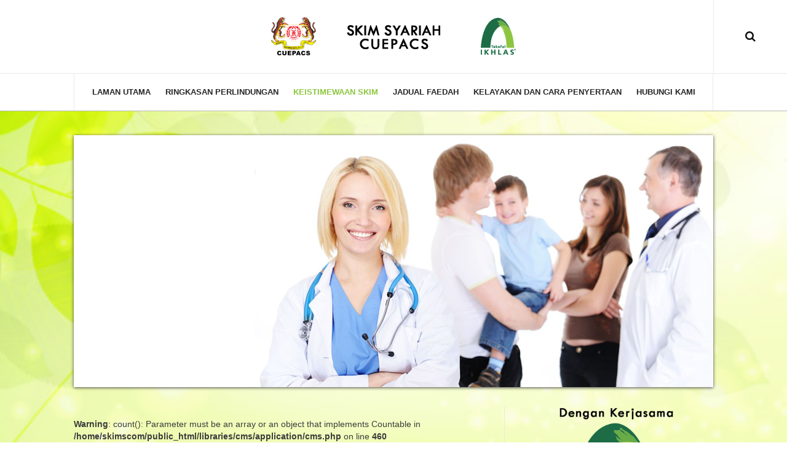

--- FILE ---
content_type: text/html; charset=utf-8
request_url: http://skimsyariahcuepacs.com/index.php/world
body_size: 5235
content:
<br />
<b>Warning</b>:  "continue" targeting switch is equivalent to "break". Did you mean to use "continue 2"? in <b>/home/skimscom/public_html/plugins/system/t3/includes/menu/megamenu.php</b> on line <b>137</b><br />

<!DOCTYPE html>
<html lang="en-gb" dir="ltr"
	  class='com_content view-article itemid-103 j35 mm-hover'>

<head>
	  <base href="http://skimsyariahcuepacs.com/index.php/world" />
  <meta http-equiv="content-type" content="text/html; charset=utf-8" />
  <meta name="author" content="Super User" />
  <meta name="generator" content="Joomla! - Open Source Content Management" />
  <title>Keistimewaan Skim</title>
  <link href="/templates/ja_magz_ii/favicon.ico" rel="shortcut icon" type="image/vnd.microsoft.icon" />
  <link href="http://skimsyariahcuepacs.com/index.php/component/search/?Itemid=103&amp;format=opensearch" rel="search" title="Search Skim Syariah CUEPACS" type="application/opensearchdescription+xml" />
  <link rel="stylesheet" href="/templates/ja_magz_ii/css/bootstrap.css" type="text/css" />
  <link rel="stylesheet" href="/templates/system/css/system.css" type="text/css" />
  <link rel="stylesheet" href="/templates/ja_magz_ii/css/legacy-grid.css" type="text/css" />
  <link rel="stylesheet" href="/plugins/system/t3/base-bs3/fonts/font-awesome/css/font-awesome.min.css" type="text/css" />
  <link rel="stylesheet" href="/templates/ja_magz_ii/css/template.css" type="text/css" />
  <link rel="stylesheet" href="/templates/ja_magz_ii/css/megamenu.css" type="text/css" />
  <link rel="stylesheet" href="/templates/ja_magz_ii/fonts/font-awesome/css/font-awesome.min.css" type="text/css" />
  <link rel="stylesheet" href="/templates/ja_magz_ii/fonts/ionicons/css/ionicons.min.css" type="text/css" />
  <link rel="stylesheet" href="//fonts.googleapis.com/css?family=PT+Serif:400,700" type="text/css" />
  <link rel="stylesheet" href="/templates/ja_magz_ii/css/custom.css" type="text/css" />
  <link rel="stylesheet" href="/templates/ja_magz_ii/css/layouts/docs.css" type="text/css" />
  <link rel="stylesheet" href="/media/mod_vt_nivo_slider/css/nivo-slider.min.css" type="text/css" />
  <link rel="stylesheet" href="/media/mod_vt_nivo_slider/themes/default/default.css" type="text/css" />
  <script src="/media/jui/js/jquery.min.js" type="text/javascript"></script>
  <script src="/media/jui/js/jquery-noconflict.js" type="text/javascript"></script>
  <script src="/media/jui/js/jquery-migrate.min.js" type="text/javascript"></script>
  <script src="/media/system/js/caption.js" type="text/javascript"></script>
  <script src="/plugins/system/t3/base-bs3/bootstrap/js/bootstrap.js" type="text/javascript"></script>
  <script src="/plugins/system/t3/base-bs3/js/jquery.tap.min.js" type="text/javascript"></script>
  <script src="/plugins/system/t3/base-bs3/js/script.js" type="text/javascript"></script>
  <script src="/plugins/system/t3/base-bs3/js/menu.js" type="text/javascript"></script>
  <script src="/templates/ja_magz_ii/js/jquery.cookie.js" type="text/javascript"></script>
  <script src="/templates/ja_magz_ii/js/script.js" type="text/javascript"></script>
  <script src="/media/mod_vt_nivo_slider/js/jquery.nivo.slider.min.js" type="text/javascript"></script>
  <script src="/media/system/js/html5fallback.js" type="text/javascript"></script>
  <script type="text/javascript">
jQuery(window).on('load',  function() {
				new JCaption('img.caption');
			});jQuery(document).ready(function(){
	jQuery('.hasTooltip').tooltip({"html": true,"container": "body"});
});
  </script>
  <meta property="og:type" content="article" />
<link rel="image_src" content="http://www.skimsyariahcuepacs.com/" />
<meta property="og:image" content="http://www.skimsyariahcuepacs.com/" />

	
<!-- META FOR IOS & HANDHELD -->
	<meta name="viewport" content="width=device-width, initial-scale=1.0, maximum-scale=1.0, user-scalable=no"/>
	<style type="text/stylesheet">
		@-webkit-viewport   { width: device-width; }
		@-moz-viewport      { width: device-width; }
		@-ms-viewport       { width: device-width; }
		@-o-viewport        { width: device-width; }
		@viewport           { width: device-width; }
	</style>
	<script type="text/javascript">
		//<![CDATA[
		if (navigator.userAgent.match(/IEMobile\/10\.0/)) {
			var msViewportStyle = document.createElement("style");
			msViewportStyle.appendChild(
				document.createTextNode("@-ms-viewport{width:auto!important}")
			);
			document.getElementsByTagName("head")[0].appendChild(msViewportStyle);
		}
		//]]>
	</script>
<meta name="HandheldFriendly" content="true"/>
<meta name="apple-mobile-web-app-capable" content="YES"/>
<!-- //META FOR IOS & HANDHELD -->




<!-- Le HTML5 shim and media query for IE8 support -->
<!--[if lt IE 9]>
<script src="//html5shim.googlecode.com/svn/trunk/html5.js"></script>
<script type="text/javascript" src="/plugins/system/t3/base-bs3/js/respond.min.js"></script>
<![endif]-->

<!-- You can add Google Analytics here or use T3 Injection feature -->
<!-- Go to www.addthis.com/dashboard to customize your tools -->
<script type="text/javascript" src="//s7.addthis.com/js/300/addthis_widget.js#pubid=ra-548fde827970ba6d" async="async"></script>
</head>

<body class="">

<div class="t3-wrapper search-close"> <!-- Need this wrapper for off-canvas menu. Remove if you don't use of-canvas -->

  
<!-- HEADER -->
<header id="t3-header" class="t3-header wrap">
	<div class="container">
		<div class="row">
							
			<!-- LOGO -->
			<div class="col-xs-12 col-md-4 logo">
				<div class="logo-image">
					<a href="/" title="Skim Syariah CUEPACS">
																				<img class="logo-img" src="/images/logo.png" alt="Skim Syariah CUEPACS" />
																									<span>Skim Syariah CUEPACS</span>
					</a>
					<small class="site-slogan"></small>
				</div>
			</div>
			<!-- //LOGO -->

							<div class="headright">
											<!-- HEAD SEARCH -->
						<div class="head-search ">
							<i class="fa fa-search"></i>
							<div class="search search-full">
	<form action="/index.php/world" method="post" class="form-inline form-search">
		<label for="mod-search-searchword" class="element-invisible">Search ...</label> <input name="searchword" autocomplete="off" id="mod-search-searchword" maxlength="200"  class="form-control search-query" type="search" size="0" placeholder="Search ..." />		<input type="hidden" name="task" value="search" />
		<input type="hidden" name="option" value="com_search" />
		<input type="hidden" name="Itemid" value="103" />
	</form>
</div>

						</div>
						<!-- //HEAD SEARCH -->
										
										
									</div>
			
		</div>
	</div>
</header>
<!-- //HEADER -->
  
<!-- MAIN NAVIGATION -->
<nav id="t3-mainnav" class="wrap navbar navbar-default t3-mainnav">
	<div class="container">

		<!-- Brand and toggle get grouped for better mobile display -->
		<div class="navbar-header">
		
			
		</div>

		
		<div class="t3-navbar navbar-collapse collapse">
			<div  class="t3-megamenu animate slide"  data-duration="400" data-responsive="true">
<ul itemscope itemtype="http://www.schema.org/SiteNavigationElement" class="nav navbar-nav level0">
<li itemprop='name'  data-id="101" data-level="1">
<a itemprop='url' class="" href="/index.php"   data-target="#">Laman Utama </a>

</li>
<li itemprop='name'  data-id="102" data-level="1">
<a itemprop='url' class="" href="/index.php/business"   data-target="#">Ringkasan Perlindungan </a>

</li>
<li itemprop='name' class="current active" data-id="103" data-level="1">
<a itemprop='url' class="" href="/index.php/world"   data-target="#">Keistimewaan Skim </a>

</li>
<li itemprop='name'  data-id="104" data-level="1">
<a itemprop='url' class="" href="/index.php/politics"   data-target="#">Jadual Faedah </a>

</li>
<li itemprop='name'  data-id="135" data-level="1">
<a itemprop='url' class="" href="/index.php/sport"   data-target="#">Kelayakan dan Cara Penyertaan </a>

</li>
<li itemprop='name'  data-id="136" data-level="1">
<a itemprop='url' class="" href="/index.php/hubungi-kami"   data-target="#">Hubungi Kami </a>

</li>
</ul>
</div>

		</div>

	</div>
</nav>
<!-- //MAIN NAVIGATION -->

<script>
	(function ($){
		var maps = [];
		$(maps).each (function (){
			$('li[data-id="' + this['id'] + '"]').addClass (this['class']);
		});
	})(jQuery);
</script>
<!-- //MAIN NAVIGATION -->
  
	<!-- Banner Top -->
	<div class="wrap t3-banner t3-banner-top">
		<div class="container">
			
<!-- BEGIN: Vinaora Nivo Slider >> http://vinaora.com/ -->
<div class="vt_nivo_slider">
	<div id="vtnivo124" class="slider-wrapper theme-default theme-default124 nivocontrol-bottomright nivo-bullets05 nivo-arrows10 captionposition-topleft captionrounded-all" style="height: auto; width: auto;">
				<div id="vt_nivo_slider124" class="nivoSlider">
			<img src="/images/slider/Slider-a.jpg" alt="Vinaora Nivo Slider 3.x"/><img src="/images/slider/Slider-b.jpg" alt="Vinaora Nivo Slider 3.x"/><img src="/images/slider/Slider-c.jpg" alt="Vinaora Nivo Slider 3.x"/><img src="/images/slider/slider-a.png" alt="Vinaora Nivo Slider 3.x"/><img src="/images/slider/slider-b.png" alt="Vinaora Nivo Slider 3.x"/><img src="/images/slider/slider-c.png" alt="Vinaora Nivo Slider 3.x"/>
		</div>
		
	</div>
</div>
<script type="text/javascript">
	jQuery.noConflict();
	jQuery(window).load(function() {
		jQuery('#vt_nivo_slider124').nivoSlider({
			effect: 'random', // Specify sets like: 'fold,fade,sliceDown'
			slices: 15, // For slice animations
			boxCols: 10, // For box animations
			boxRows: 16, // For box animations
			animSpeed: 500, // Slide transition speed
			pauseTime: 3000, // How long each slide will show
			startSlide: 2, // Set starting Slide (0 index)
			directionNav: true, // Next & Prev navigation
			controlNav: false, // 1,2,3... navigation
			controlNavThumbs: false, // Use thumbnails for Control Nav
			pauseOnHover: false, // Stop animation while hovering
			manualAdvance: false, // Force manual transitions
			prevText: 'Prev', // Prev directionNav text
			nextText: 'Next', // Next directionNav text
			randomStart: true, // Start on a random slide
			beforeChange: function(){}, // Triggers before a slide transition
			afterChange: function(){}, // Triggers after a slide transition
			slideshowEnd: function(){}, // Triggers after all slides have been shown
			lastSlide: function(){}, // Triggers when last slide is shown
			afterLoad: function(){} // Triggers when slider has loaded
		});
	});
</script>
<!-- END: Vinaora Nivo Slider >> http://vinaora.com/ -->

		</div>
	</div>
	<!-- //Banner Top -->
  
  

  
<div id="t3-mainbody" class="container t3-mainbody">
	<div class="row equal-height">

		<!-- MAIN CONTENT -->
		<div id="t3-content" class="t3-content col col-xs-12 col-sm-8">
			<br />
<b>Warning</b>:  count(): Parameter must be an array or an object that implements Countable in <b>/home/skimscom/public_html/libraries/cms/application/cms.php</b> on line <b>460</b><br />
			

<div class="item-page clearfix">


<!-- Article -->
<article class="article" itemscope itemtype="http://schema.org/Article"><div style="position: absolute; top: 0px; left: -3343px;"> The current Bet365 opening offer for new customers is market-leading <a href="http://abonuscode.co.uk/">bet365 mobile app</a> You can get a free bet right now when you open an account.</div>	<meta itemscope itemprop="mainEntityOfPage"  itemType="https://schema.org/WebPage" itemid="https://google.com/article"/>
	<meta itemprop="inLanguage" content="en-GB" />

	    <meta content="2017-10-10T21:50:31+08:00" itemprop="dateModified">
  
      <meta content="2017-09-24T06:53:34+08:00" itemprop="datePublished">
  
    <span itemprop="author" style="display: none;">
    <span itemprop="name">Super User</span>
    <span itemtype="https://schema.org/Organization" itemscope="" itemprop="publisher" style="display: none;">
      <span itemtype="https://schema.org/ImageObject" itemscope="" itemprop="logo">
        <img itemprop="url" alt="logo" src="http://www.skimsyariahcuepacs.com//templates/ja_magz_ii/images/logo.png">
        <meta content="auto" itemprop="width">
        <meta content="auto" itemprop="height">
      </span>
      <meta content="Super User" itemprop="name">
    </span>
  </span>
  <!-- Aside -->
<!-- //Aside -->

	
<div class="row equal-height">
		<div class="col-xs-12 ">
			</div>
	<div class="col col-xs-12  item-main">

							
		<div class="row">
		
		<div class="article-content-main  col-lg-12 ">
		
		
							
		
			
			<section class="article-content clearfix" itemprop="articleBody">
				<ul style="text-align: justify;">
<li><span style="font-family: trebuchet ms,geneva; font-size: 12pt;">Sumbangan bulanan yang rendah berbanding dengan takaful/insurans individu.</span></li>
<li><span style="font-family: trebuchet ms,geneva; font-size: 12pt;"> Sistem pemotongan yang mudah melalui BIRO ANGKASA dan potongan gaji.</span></li>
<li><span style="font-family: trebuchet ms,geneva; font-size: 12pt;">Pengecualian daripada cukai pendapatan ke atas jumlah sumbangan tahunan yang dibayar di atas sumbangan peserta.</span></li>
<li><span style="font-family: trebuchet ms,geneva; font-size: 12pt;">Pasangan dan anak-anak peserta layak menyertai skim ini - borang permohonan yang ringkas dan senang untuk diisi.</span></li>
<li><span style="font-family: trebuchet ms,geneva; font-size: 12pt;">Peluang memilih perlindungan dengan sumbangan bulanan yang sesuai dengan keperluan anda.</span></li>
</ul>
<p>&nbsp;</p>
<ul>
<li><span style="font-family: trebuchet ms,geneva; font-size: 12pt; color: #008000;">“Continuation Option” - peserta boleh meneruskan perlindungan walaupun tidak lagi menjadi peserta Organisasi/Koperasi.</span></li>
<li><span style="font-family: trebuchet ms,geneva; font-size: 12pt; color: #008000;">Sijil Penyertaan untuk setiap peserta,</span></li>
<li><span style="font-family: trebuchet ms,geneva; font-size: 12pt; color: #008000;">Anak-anak peserta dapat meneruskan skim ini jika bersara.</span><img src="/images/simpanan-kecemasan.jpg" alt="" width="255" height="142" style="float: right;" /><span style="font-family: trebuchet ms,geneva; font-size: 12pt; color: #99cc00;"></span></li>
</ul>
<p>&nbsp;</p>
<p>&nbsp;</p>
<p>&nbsp;</p>
<ul>
<li><span style="font-family: trebuchet ms,geneva; font-size: 12pt; color: #008000;">Sumbangan bulanan serendah RM 1.33 sehari.</span></li>
<li><span style="font-family: trebuchet ms,geneva; font-size: 12pt; color: #008000;">“Partial Withdrawal”-dibenarkan tiga kali pengeluaran dalam tempoh polisi.</span></li>
<li><span style="font-family: trebuchet ms,geneva; font-size: 12pt; color: #008000;">Mempunyai tabung persaraan</span></li>
</ul>
<p><img src="/images/Xe0t2ub.jpg" alt="" width="293" height="195" /></p>			</section>

		  <!-- footer -->
		  		  <!-- //footer -->

			
			
							
						</div>
		</div></div>

			</div> <!-- //Row -->
</article>
<!-- //Article -->




	
</div>
		</div>
		<!-- //MAIN CONTENT -->

		<!-- SIDEBAR RIGHT -->
		<div class="t3-sidebar t3-sidebar-right col col-xs-12 col-sm-4">
			<div class="t3-module module " id="Mod120"><div class="module-inner"><div class="module-ct">

<div class="custom"  >
	<p><img src="/images/banner-1.png" alt="" width="209" height="179" style="display: block; margin-left: auto; margin-right: auto;" /></p>
<p><a href="/index.php/56-isi-kandungan/271-muat-turun-borang"><img src="/images/download.png" alt="" style="display: block; margin-left: auto; margin-right: auto;" /></a></p></div>
</div></div></div><div class="t3-module module " id="Mod121"><div class="module-inner"><div class="module-ct">

<div class="custom"  >
	<p style="text-align: center;"><span style="font-size: 12pt; font-family: trebuchet ms,geneva;">Copyright © 2017 Skim Syariah CUEPACS. Hak Cipta Terpelihara.<br /></span></p></div>
</div></div></div>
		</div>
		<!-- //SIDEBAR RIGHT -->

	</div>
</div> 

  <div id="t3-section" class="t3-section-wrap wrap">
  <div class="container">
	  </div>
</div>

  

  

  
<!-- FOOTER -->
<footer id="t3-footer" class="wrap t3-footer">
	<div class="container">
		<div class="footer-detail">
		
		<section class="t3-copyright">
			<div class="row">
				<div class="col-md-12 copyright ">
					
				</div>
							</div>
		</section>
		</div>
	</div>
</footer>
<!-- //FOOTER -->
</div>

</body>

</html>

--- FILE ---
content_type: text/css
request_url: http://skimsyariahcuepacs.com/templates/ja_magz_ii/css/custom.css
body_size: 245
content:
@media (max-width: 1300px){
    .affix-video.affix{
        position: static;
    }
}
body {
    background-image: url("../images/background/bg-3.jpg") !important;
		background-repeat: no-repeat !important;
		background-size: cover !important;
}